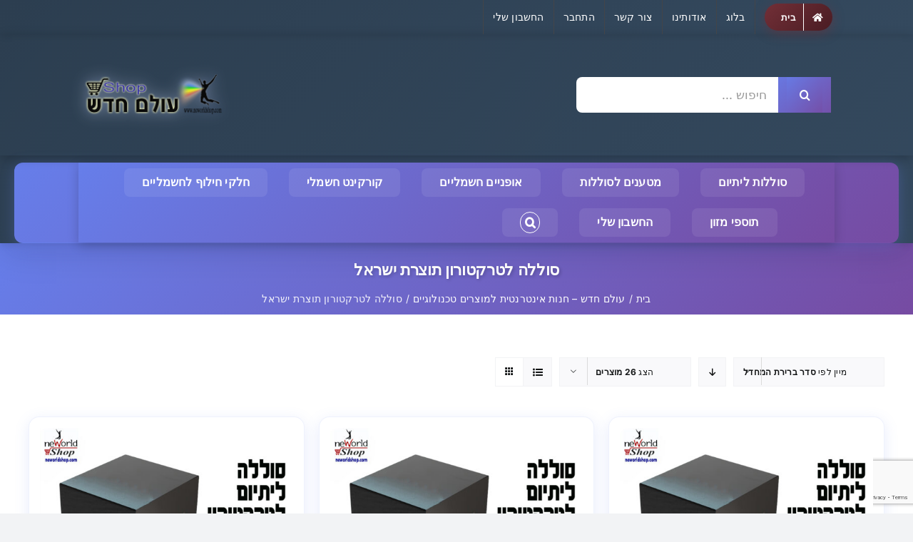

--- FILE ---
content_type: text/html; charset=utf-8
request_url: https://www.google.com/recaptcha/api2/anchor?ar=1&k=6LcCYgcaAAAAAI-Co0pPE_SzJdPIf00KxUitRMZL&co=aHR0cHM6Ly9uZXdvcmxkc2hvcC5jb206NDQz&hl=en&v=PoyoqOPhxBO7pBk68S4YbpHZ&size=invisible&anchor-ms=20000&execute-ms=30000&cb=9t4hgwiqtt7w
body_size: 48533
content:
<!DOCTYPE HTML><html dir="ltr" lang="en"><head><meta http-equiv="Content-Type" content="text/html; charset=UTF-8">
<meta http-equiv="X-UA-Compatible" content="IE=edge">
<title>reCAPTCHA</title>
<style type="text/css">
/* cyrillic-ext */
@font-face {
  font-family: 'Roboto';
  font-style: normal;
  font-weight: 400;
  font-stretch: 100%;
  src: url(//fonts.gstatic.com/s/roboto/v48/KFO7CnqEu92Fr1ME7kSn66aGLdTylUAMa3GUBHMdazTgWw.woff2) format('woff2');
  unicode-range: U+0460-052F, U+1C80-1C8A, U+20B4, U+2DE0-2DFF, U+A640-A69F, U+FE2E-FE2F;
}
/* cyrillic */
@font-face {
  font-family: 'Roboto';
  font-style: normal;
  font-weight: 400;
  font-stretch: 100%;
  src: url(//fonts.gstatic.com/s/roboto/v48/KFO7CnqEu92Fr1ME7kSn66aGLdTylUAMa3iUBHMdazTgWw.woff2) format('woff2');
  unicode-range: U+0301, U+0400-045F, U+0490-0491, U+04B0-04B1, U+2116;
}
/* greek-ext */
@font-face {
  font-family: 'Roboto';
  font-style: normal;
  font-weight: 400;
  font-stretch: 100%;
  src: url(//fonts.gstatic.com/s/roboto/v48/KFO7CnqEu92Fr1ME7kSn66aGLdTylUAMa3CUBHMdazTgWw.woff2) format('woff2');
  unicode-range: U+1F00-1FFF;
}
/* greek */
@font-face {
  font-family: 'Roboto';
  font-style: normal;
  font-weight: 400;
  font-stretch: 100%;
  src: url(//fonts.gstatic.com/s/roboto/v48/KFO7CnqEu92Fr1ME7kSn66aGLdTylUAMa3-UBHMdazTgWw.woff2) format('woff2');
  unicode-range: U+0370-0377, U+037A-037F, U+0384-038A, U+038C, U+038E-03A1, U+03A3-03FF;
}
/* math */
@font-face {
  font-family: 'Roboto';
  font-style: normal;
  font-weight: 400;
  font-stretch: 100%;
  src: url(//fonts.gstatic.com/s/roboto/v48/KFO7CnqEu92Fr1ME7kSn66aGLdTylUAMawCUBHMdazTgWw.woff2) format('woff2');
  unicode-range: U+0302-0303, U+0305, U+0307-0308, U+0310, U+0312, U+0315, U+031A, U+0326-0327, U+032C, U+032F-0330, U+0332-0333, U+0338, U+033A, U+0346, U+034D, U+0391-03A1, U+03A3-03A9, U+03B1-03C9, U+03D1, U+03D5-03D6, U+03F0-03F1, U+03F4-03F5, U+2016-2017, U+2034-2038, U+203C, U+2040, U+2043, U+2047, U+2050, U+2057, U+205F, U+2070-2071, U+2074-208E, U+2090-209C, U+20D0-20DC, U+20E1, U+20E5-20EF, U+2100-2112, U+2114-2115, U+2117-2121, U+2123-214F, U+2190, U+2192, U+2194-21AE, U+21B0-21E5, U+21F1-21F2, U+21F4-2211, U+2213-2214, U+2216-22FF, U+2308-230B, U+2310, U+2319, U+231C-2321, U+2336-237A, U+237C, U+2395, U+239B-23B7, U+23D0, U+23DC-23E1, U+2474-2475, U+25AF, U+25B3, U+25B7, U+25BD, U+25C1, U+25CA, U+25CC, U+25FB, U+266D-266F, U+27C0-27FF, U+2900-2AFF, U+2B0E-2B11, U+2B30-2B4C, U+2BFE, U+3030, U+FF5B, U+FF5D, U+1D400-1D7FF, U+1EE00-1EEFF;
}
/* symbols */
@font-face {
  font-family: 'Roboto';
  font-style: normal;
  font-weight: 400;
  font-stretch: 100%;
  src: url(//fonts.gstatic.com/s/roboto/v48/KFO7CnqEu92Fr1ME7kSn66aGLdTylUAMaxKUBHMdazTgWw.woff2) format('woff2');
  unicode-range: U+0001-000C, U+000E-001F, U+007F-009F, U+20DD-20E0, U+20E2-20E4, U+2150-218F, U+2190, U+2192, U+2194-2199, U+21AF, U+21E6-21F0, U+21F3, U+2218-2219, U+2299, U+22C4-22C6, U+2300-243F, U+2440-244A, U+2460-24FF, U+25A0-27BF, U+2800-28FF, U+2921-2922, U+2981, U+29BF, U+29EB, U+2B00-2BFF, U+4DC0-4DFF, U+FFF9-FFFB, U+10140-1018E, U+10190-1019C, U+101A0, U+101D0-101FD, U+102E0-102FB, U+10E60-10E7E, U+1D2C0-1D2D3, U+1D2E0-1D37F, U+1F000-1F0FF, U+1F100-1F1AD, U+1F1E6-1F1FF, U+1F30D-1F30F, U+1F315, U+1F31C, U+1F31E, U+1F320-1F32C, U+1F336, U+1F378, U+1F37D, U+1F382, U+1F393-1F39F, U+1F3A7-1F3A8, U+1F3AC-1F3AF, U+1F3C2, U+1F3C4-1F3C6, U+1F3CA-1F3CE, U+1F3D4-1F3E0, U+1F3ED, U+1F3F1-1F3F3, U+1F3F5-1F3F7, U+1F408, U+1F415, U+1F41F, U+1F426, U+1F43F, U+1F441-1F442, U+1F444, U+1F446-1F449, U+1F44C-1F44E, U+1F453, U+1F46A, U+1F47D, U+1F4A3, U+1F4B0, U+1F4B3, U+1F4B9, U+1F4BB, U+1F4BF, U+1F4C8-1F4CB, U+1F4D6, U+1F4DA, U+1F4DF, U+1F4E3-1F4E6, U+1F4EA-1F4ED, U+1F4F7, U+1F4F9-1F4FB, U+1F4FD-1F4FE, U+1F503, U+1F507-1F50B, U+1F50D, U+1F512-1F513, U+1F53E-1F54A, U+1F54F-1F5FA, U+1F610, U+1F650-1F67F, U+1F687, U+1F68D, U+1F691, U+1F694, U+1F698, U+1F6AD, U+1F6B2, U+1F6B9-1F6BA, U+1F6BC, U+1F6C6-1F6CF, U+1F6D3-1F6D7, U+1F6E0-1F6EA, U+1F6F0-1F6F3, U+1F6F7-1F6FC, U+1F700-1F7FF, U+1F800-1F80B, U+1F810-1F847, U+1F850-1F859, U+1F860-1F887, U+1F890-1F8AD, U+1F8B0-1F8BB, U+1F8C0-1F8C1, U+1F900-1F90B, U+1F93B, U+1F946, U+1F984, U+1F996, U+1F9E9, U+1FA00-1FA6F, U+1FA70-1FA7C, U+1FA80-1FA89, U+1FA8F-1FAC6, U+1FACE-1FADC, U+1FADF-1FAE9, U+1FAF0-1FAF8, U+1FB00-1FBFF;
}
/* vietnamese */
@font-face {
  font-family: 'Roboto';
  font-style: normal;
  font-weight: 400;
  font-stretch: 100%;
  src: url(//fonts.gstatic.com/s/roboto/v48/KFO7CnqEu92Fr1ME7kSn66aGLdTylUAMa3OUBHMdazTgWw.woff2) format('woff2');
  unicode-range: U+0102-0103, U+0110-0111, U+0128-0129, U+0168-0169, U+01A0-01A1, U+01AF-01B0, U+0300-0301, U+0303-0304, U+0308-0309, U+0323, U+0329, U+1EA0-1EF9, U+20AB;
}
/* latin-ext */
@font-face {
  font-family: 'Roboto';
  font-style: normal;
  font-weight: 400;
  font-stretch: 100%;
  src: url(//fonts.gstatic.com/s/roboto/v48/KFO7CnqEu92Fr1ME7kSn66aGLdTylUAMa3KUBHMdazTgWw.woff2) format('woff2');
  unicode-range: U+0100-02BA, U+02BD-02C5, U+02C7-02CC, U+02CE-02D7, U+02DD-02FF, U+0304, U+0308, U+0329, U+1D00-1DBF, U+1E00-1E9F, U+1EF2-1EFF, U+2020, U+20A0-20AB, U+20AD-20C0, U+2113, U+2C60-2C7F, U+A720-A7FF;
}
/* latin */
@font-face {
  font-family: 'Roboto';
  font-style: normal;
  font-weight: 400;
  font-stretch: 100%;
  src: url(//fonts.gstatic.com/s/roboto/v48/KFO7CnqEu92Fr1ME7kSn66aGLdTylUAMa3yUBHMdazQ.woff2) format('woff2');
  unicode-range: U+0000-00FF, U+0131, U+0152-0153, U+02BB-02BC, U+02C6, U+02DA, U+02DC, U+0304, U+0308, U+0329, U+2000-206F, U+20AC, U+2122, U+2191, U+2193, U+2212, U+2215, U+FEFF, U+FFFD;
}
/* cyrillic-ext */
@font-face {
  font-family: 'Roboto';
  font-style: normal;
  font-weight: 500;
  font-stretch: 100%;
  src: url(//fonts.gstatic.com/s/roboto/v48/KFO7CnqEu92Fr1ME7kSn66aGLdTylUAMa3GUBHMdazTgWw.woff2) format('woff2');
  unicode-range: U+0460-052F, U+1C80-1C8A, U+20B4, U+2DE0-2DFF, U+A640-A69F, U+FE2E-FE2F;
}
/* cyrillic */
@font-face {
  font-family: 'Roboto';
  font-style: normal;
  font-weight: 500;
  font-stretch: 100%;
  src: url(//fonts.gstatic.com/s/roboto/v48/KFO7CnqEu92Fr1ME7kSn66aGLdTylUAMa3iUBHMdazTgWw.woff2) format('woff2');
  unicode-range: U+0301, U+0400-045F, U+0490-0491, U+04B0-04B1, U+2116;
}
/* greek-ext */
@font-face {
  font-family: 'Roboto';
  font-style: normal;
  font-weight: 500;
  font-stretch: 100%;
  src: url(//fonts.gstatic.com/s/roboto/v48/KFO7CnqEu92Fr1ME7kSn66aGLdTylUAMa3CUBHMdazTgWw.woff2) format('woff2');
  unicode-range: U+1F00-1FFF;
}
/* greek */
@font-face {
  font-family: 'Roboto';
  font-style: normal;
  font-weight: 500;
  font-stretch: 100%;
  src: url(//fonts.gstatic.com/s/roboto/v48/KFO7CnqEu92Fr1ME7kSn66aGLdTylUAMa3-UBHMdazTgWw.woff2) format('woff2');
  unicode-range: U+0370-0377, U+037A-037F, U+0384-038A, U+038C, U+038E-03A1, U+03A3-03FF;
}
/* math */
@font-face {
  font-family: 'Roboto';
  font-style: normal;
  font-weight: 500;
  font-stretch: 100%;
  src: url(//fonts.gstatic.com/s/roboto/v48/KFO7CnqEu92Fr1ME7kSn66aGLdTylUAMawCUBHMdazTgWw.woff2) format('woff2');
  unicode-range: U+0302-0303, U+0305, U+0307-0308, U+0310, U+0312, U+0315, U+031A, U+0326-0327, U+032C, U+032F-0330, U+0332-0333, U+0338, U+033A, U+0346, U+034D, U+0391-03A1, U+03A3-03A9, U+03B1-03C9, U+03D1, U+03D5-03D6, U+03F0-03F1, U+03F4-03F5, U+2016-2017, U+2034-2038, U+203C, U+2040, U+2043, U+2047, U+2050, U+2057, U+205F, U+2070-2071, U+2074-208E, U+2090-209C, U+20D0-20DC, U+20E1, U+20E5-20EF, U+2100-2112, U+2114-2115, U+2117-2121, U+2123-214F, U+2190, U+2192, U+2194-21AE, U+21B0-21E5, U+21F1-21F2, U+21F4-2211, U+2213-2214, U+2216-22FF, U+2308-230B, U+2310, U+2319, U+231C-2321, U+2336-237A, U+237C, U+2395, U+239B-23B7, U+23D0, U+23DC-23E1, U+2474-2475, U+25AF, U+25B3, U+25B7, U+25BD, U+25C1, U+25CA, U+25CC, U+25FB, U+266D-266F, U+27C0-27FF, U+2900-2AFF, U+2B0E-2B11, U+2B30-2B4C, U+2BFE, U+3030, U+FF5B, U+FF5D, U+1D400-1D7FF, U+1EE00-1EEFF;
}
/* symbols */
@font-face {
  font-family: 'Roboto';
  font-style: normal;
  font-weight: 500;
  font-stretch: 100%;
  src: url(//fonts.gstatic.com/s/roboto/v48/KFO7CnqEu92Fr1ME7kSn66aGLdTylUAMaxKUBHMdazTgWw.woff2) format('woff2');
  unicode-range: U+0001-000C, U+000E-001F, U+007F-009F, U+20DD-20E0, U+20E2-20E4, U+2150-218F, U+2190, U+2192, U+2194-2199, U+21AF, U+21E6-21F0, U+21F3, U+2218-2219, U+2299, U+22C4-22C6, U+2300-243F, U+2440-244A, U+2460-24FF, U+25A0-27BF, U+2800-28FF, U+2921-2922, U+2981, U+29BF, U+29EB, U+2B00-2BFF, U+4DC0-4DFF, U+FFF9-FFFB, U+10140-1018E, U+10190-1019C, U+101A0, U+101D0-101FD, U+102E0-102FB, U+10E60-10E7E, U+1D2C0-1D2D3, U+1D2E0-1D37F, U+1F000-1F0FF, U+1F100-1F1AD, U+1F1E6-1F1FF, U+1F30D-1F30F, U+1F315, U+1F31C, U+1F31E, U+1F320-1F32C, U+1F336, U+1F378, U+1F37D, U+1F382, U+1F393-1F39F, U+1F3A7-1F3A8, U+1F3AC-1F3AF, U+1F3C2, U+1F3C4-1F3C6, U+1F3CA-1F3CE, U+1F3D4-1F3E0, U+1F3ED, U+1F3F1-1F3F3, U+1F3F5-1F3F7, U+1F408, U+1F415, U+1F41F, U+1F426, U+1F43F, U+1F441-1F442, U+1F444, U+1F446-1F449, U+1F44C-1F44E, U+1F453, U+1F46A, U+1F47D, U+1F4A3, U+1F4B0, U+1F4B3, U+1F4B9, U+1F4BB, U+1F4BF, U+1F4C8-1F4CB, U+1F4D6, U+1F4DA, U+1F4DF, U+1F4E3-1F4E6, U+1F4EA-1F4ED, U+1F4F7, U+1F4F9-1F4FB, U+1F4FD-1F4FE, U+1F503, U+1F507-1F50B, U+1F50D, U+1F512-1F513, U+1F53E-1F54A, U+1F54F-1F5FA, U+1F610, U+1F650-1F67F, U+1F687, U+1F68D, U+1F691, U+1F694, U+1F698, U+1F6AD, U+1F6B2, U+1F6B9-1F6BA, U+1F6BC, U+1F6C6-1F6CF, U+1F6D3-1F6D7, U+1F6E0-1F6EA, U+1F6F0-1F6F3, U+1F6F7-1F6FC, U+1F700-1F7FF, U+1F800-1F80B, U+1F810-1F847, U+1F850-1F859, U+1F860-1F887, U+1F890-1F8AD, U+1F8B0-1F8BB, U+1F8C0-1F8C1, U+1F900-1F90B, U+1F93B, U+1F946, U+1F984, U+1F996, U+1F9E9, U+1FA00-1FA6F, U+1FA70-1FA7C, U+1FA80-1FA89, U+1FA8F-1FAC6, U+1FACE-1FADC, U+1FADF-1FAE9, U+1FAF0-1FAF8, U+1FB00-1FBFF;
}
/* vietnamese */
@font-face {
  font-family: 'Roboto';
  font-style: normal;
  font-weight: 500;
  font-stretch: 100%;
  src: url(//fonts.gstatic.com/s/roboto/v48/KFO7CnqEu92Fr1ME7kSn66aGLdTylUAMa3OUBHMdazTgWw.woff2) format('woff2');
  unicode-range: U+0102-0103, U+0110-0111, U+0128-0129, U+0168-0169, U+01A0-01A1, U+01AF-01B0, U+0300-0301, U+0303-0304, U+0308-0309, U+0323, U+0329, U+1EA0-1EF9, U+20AB;
}
/* latin-ext */
@font-face {
  font-family: 'Roboto';
  font-style: normal;
  font-weight: 500;
  font-stretch: 100%;
  src: url(//fonts.gstatic.com/s/roboto/v48/KFO7CnqEu92Fr1ME7kSn66aGLdTylUAMa3KUBHMdazTgWw.woff2) format('woff2');
  unicode-range: U+0100-02BA, U+02BD-02C5, U+02C7-02CC, U+02CE-02D7, U+02DD-02FF, U+0304, U+0308, U+0329, U+1D00-1DBF, U+1E00-1E9F, U+1EF2-1EFF, U+2020, U+20A0-20AB, U+20AD-20C0, U+2113, U+2C60-2C7F, U+A720-A7FF;
}
/* latin */
@font-face {
  font-family: 'Roboto';
  font-style: normal;
  font-weight: 500;
  font-stretch: 100%;
  src: url(//fonts.gstatic.com/s/roboto/v48/KFO7CnqEu92Fr1ME7kSn66aGLdTylUAMa3yUBHMdazQ.woff2) format('woff2');
  unicode-range: U+0000-00FF, U+0131, U+0152-0153, U+02BB-02BC, U+02C6, U+02DA, U+02DC, U+0304, U+0308, U+0329, U+2000-206F, U+20AC, U+2122, U+2191, U+2193, U+2212, U+2215, U+FEFF, U+FFFD;
}
/* cyrillic-ext */
@font-face {
  font-family: 'Roboto';
  font-style: normal;
  font-weight: 900;
  font-stretch: 100%;
  src: url(//fonts.gstatic.com/s/roboto/v48/KFO7CnqEu92Fr1ME7kSn66aGLdTylUAMa3GUBHMdazTgWw.woff2) format('woff2');
  unicode-range: U+0460-052F, U+1C80-1C8A, U+20B4, U+2DE0-2DFF, U+A640-A69F, U+FE2E-FE2F;
}
/* cyrillic */
@font-face {
  font-family: 'Roboto';
  font-style: normal;
  font-weight: 900;
  font-stretch: 100%;
  src: url(//fonts.gstatic.com/s/roboto/v48/KFO7CnqEu92Fr1ME7kSn66aGLdTylUAMa3iUBHMdazTgWw.woff2) format('woff2');
  unicode-range: U+0301, U+0400-045F, U+0490-0491, U+04B0-04B1, U+2116;
}
/* greek-ext */
@font-face {
  font-family: 'Roboto';
  font-style: normal;
  font-weight: 900;
  font-stretch: 100%;
  src: url(//fonts.gstatic.com/s/roboto/v48/KFO7CnqEu92Fr1ME7kSn66aGLdTylUAMa3CUBHMdazTgWw.woff2) format('woff2');
  unicode-range: U+1F00-1FFF;
}
/* greek */
@font-face {
  font-family: 'Roboto';
  font-style: normal;
  font-weight: 900;
  font-stretch: 100%;
  src: url(//fonts.gstatic.com/s/roboto/v48/KFO7CnqEu92Fr1ME7kSn66aGLdTylUAMa3-UBHMdazTgWw.woff2) format('woff2');
  unicode-range: U+0370-0377, U+037A-037F, U+0384-038A, U+038C, U+038E-03A1, U+03A3-03FF;
}
/* math */
@font-face {
  font-family: 'Roboto';
  font-style: normal;
  font-weight: 900;
  font-stretch: 100%;
  src: url(//fonts.gstatic.com/s/roboto/v48/KFO7CnqEu92Fr1ME7kSn66aGLdTylUAMawCUBHMdazTgWw.woff2) format('woff2');
  unicode-range: U+0302-0303, U+0305, U+0307-0308, U+0310, U+0312, U+0315, U+031A, U+0326-0327, U+032C, U+032F-0330, U+0332-0333, U+0338, U+033A, U+0346, U+034D, U+0391-03A1, U+03A3-03A9, U+03B1-03C9, U+03D1, U+03D5-03D6, U+03F0-03F1, U+03F4-03F5, U+2016-2017, U+2034-2038, U+203C, U+2040, U+2043, U+2047, U+2050, U+2057, U+205F, U+2070-2071, U+2074-208E, U+2090-209C, U+20D0-20DC, U+20E1, U+20E5-20EF, U+2100-2112, U+2114-2115, U+2117-2121, U+2123-214F, U+2190, U+2192, U+2194-21AE, U+21B0-21E5, U+21F1-21F2, U+21F4-2211, U+2213-2214, U+2216-22FF, U+2308-230B, U+2310, U+2319, U+231C-2321, U+2336-237A, U+237C, U+2395, U+239B-23B7, U+23D0, U+23DC-23E1, U+2474-2475, U+25AF, U+25B3, U+25B7, U+25BD, U+25C1, U+25CA, U+25CC, U+25FB, U+266D-266F, U+27C0-27FF, U+2900-2AFF, U+2B0E-2B11, U+2B30-2B4C, U+2BFE, U+3030, U+FF5B, U+FF5D, U+1D400-1D7FF, U+1EE00-1EEFF;
}
/* symbols */
@font-face {
  font-family: 'Roboto';
  font-style: normal;
  font-weight: 900;
  font-stretch: 100%;
  src: url(//fonts.gstatic.com/s/roboto/v48/KFO7CnqEu92Fr1ME7kSn66aGLdTylUAMaxKUBHMdazTgWw.woff2) format('woff2');
  unicode-range: U+0001-000C, U+000E-001F, U+007F-009F, U+20DD-20E0, U+20E2-20E4, U+2150-218F, U+2190, U+2192, U+2194-2199, U+21AF, U+21E6-21F0, U+21F3, U+2218-2219, U+2299, U+22C4-22C6, U+2300-243F, U+2440-244A, U+2460-24FF, U+25A0-27BF, U+2800-28FF, U+2921-2922, U+2981, U+29BF, U+29EB, U+2B00-2BFF, U+4DC0-4DFF, U+FFF9-FFFB, U+10140-1018E, U+10190-1019C, U+101A0, U+101D0-101FD, U+102E0-102FB, U+10E60-10E7E, U+1D2C0-1D2D3, U+1D2E0-1D37F, U+1F000-1F0FF, U+1F100-1F1AD, U+1F1E6-1F1FF, U+1F30D-1F30F, U+1F315, U+1F31C, U+1F31E, U+1F320-1F32C, U+1F336, U+1F378, U+1F37D, U+1F382, U+1F393-1F39F, U+1F3A7-1F3A8, U+1F3AC-1F3AF, U+1F3C2, U+1F3C4-1F3C6, U+1F3CA-1F3CE, U+1F3D4-1F3E0, U+1F3ED, U+1F3F1-1F3F3, U+1F3F5-1F3F7, U+1F408, U+1F415, U+1F41F, U+1F426, U+1F43F, U+1F441-1F442, U+1F444, U+1F446-1F449, U+1F44C-1F44E, U+1F453, U+1F46A, U+1F47D, U+1F4A3, U+1F4B0, U+1F4B3, U+1F4B9, U+1F4BB, U+1F4BF, U+1F4C8-1F4CB, U+1F4D6, U+1F4DA, U+1F4DF, U+1F4E3-1F4E6, U+1F4EA-1F4ED, U+1F4F7, U+1F4F9-1F4FB, U+1F4FD-1F4FE, U+1F503, U+1F507-1F50B, U+1F50D, U+1F512-1F513, U+1F53E-1F54A, U+1F54F-1F5FA, U+1F610, U+1F650-1F67F, U+1F687, U+1F68D, U+1F691, U+1F694, U+1F698, U+1F6AD, U+1F6B2, U+1F6B9-1F6BA, U+1F6BC, U+1F6C6-1F6CF, U+1F6D3-1F6D7, U+1F6E0-1F6EA, U+1F6F0-1F6F3, U+1F6F7-1F6FC, U+1F700-1F7FF, U+1F800-1F80B, U+1F810-1F847, U+1F850-1F859, U+1F860-1F887, U+1F890-1F8AD, U+1F8B0-1F8BB, U+1F8C0-1F8C1, U+1F900-1F90B, U+1F93B, U+1F946, U+1F984, U+1F996, U+1F9E9, U+1FA00-1FA6F, U+1FA70-1FA7C, U+1FA80-1FA89, U+1FA8F-1FAC6, U+1FACE-1FADC, U+1FADF-1FAE9, U+1FAF0-1FAF8, U+1FB00-1FBFF;
}
/* vietnamese */
@font-face {
  font-family: 'Roboto';
  font-style: normal;
  font-weight: 900;
  font-stretch: 100%;
  src: url(//fonts.gstatic.com/s/roboto/v48/KFO7CnqEu92Fr1ME7kSn66aGLdTylUAMa3OUBHMdazTgWw.woff2) format('woff2');
  unicode-range: U+0102-0103, U+0110-0111, U+0128-0129, U+0168-0169, U+01A0-01A1, U+01AF-01B0, U+0300-0301, U+0303-0304, U+0308-0309, U+0323, U+0329, U+1EA0-1EF9, U+20AB;
}
/* latin-ext */
@font-face {
  font-family: 'Roboto';
  font-style: normal;
  font-weight: 900;
  font-stretch: 100%;
  src: url(//fonts.gstatic.com/s/roboto/v48/KFO7CnqEu92Fr1ME7kSn66aGLdTylUAMa3KUBHMdazTgWw.woff2) format('woff2');
  unicode-range: U+0100-02BA, U+02BD-02C5, U+02C7-02CC, U+02CE-02D7, U+02DD-02FF, U+0304, U+0308, U+0329, U+1D00-1DBF, U+1E00-1E9F, U+1EF2-1EFF, U+2020, U+20A0-20AB, U+20AD-20C0, U+2113, U+2C60-2C7F, U+A720-A7FF;
}
/* latin */
@font-face {
  font-family: 'Roboto';
  font-style: normal;
  font-weight: 900;
  font-stretch: 100%;
  src: url(//fonts.gstatic.com/s/roboto/v48/KFO7CnqEu92Fr1ME7kSn66aGLdTylUAMa3yUBHMdazQ.woff2) format('woff2');
  unicode-range: U+0000-00FF, U+0131, U+0152-0153, U+02BB-02BC, U+02C6, U+02DA, U+02DC, U+0304, U+0308, U+0329, U+2000-206F, U+20AC, U+2122, U+2191, U+2193, U+2212, U+2215, U+FEFF, U+FFFD;
}

</style>
<link rel="stylesheet" type="text/css" href="https://www.gstatic.com/recaptcha/releases/PoyoqOPhxBO7pBk68S4YbpHZ/styles__ltr.css">
<script nonce="8IH9JKA_N4vhes0c_lqa5Q" type="text/javascript">window['__recaptcha_api'] = 'https://www.google.com/recaptcha/api2/';</script>
<script type="text/javascript" src="https://www.gstatic.com/recaptcha/releases/PoyoqOPhxBO7pBk68S4YbpHZ/recaptcha__en.js" nonce="8IH9JKA_N4vhes0c_lqa5Q">
      
    </script></head>
<body><div id="rc-anchor-alert" class="rc-anchor-alert"></div>
<input type="hidden" id="recaptcha-token" value="[base64]">
<script type="text/javascript" nonce="8IH9JKA_N4vhes0c_lqa5Q">
      recaptcha.anchor.Main.init("[\x22ainput\x22,[\x22bgdata\x22,\x22\x22,\[base64]/[base64]/[base64]/[base64]/[base64]/[base64]/[base64]/[base64]/[base64]/[base64]\\u003d\x22,\[base64]\\u003d\x22,\x22wrHDmUQ0w48UBMK5SmgKH8OSw4Q0wrlZRA9AIMObw487ZsKZYsKBXcO2eC3CmMOJw7F0w5bDusOBw6HDmsOeVC7Dp8KdNsOwEcKBHXPDoQnDrMOsw6bCs8Orw4ttwprDpMOTw4fChsO/UnRCCcK7wrtaw5XCj19AZmnDl10XRMOCw7zDqMOWw6I3RMKQNMOMcMKWw4DCsBhAIMOmw5XDvGrDp8OTTi4uwr3DoTE/A8OiTXrCr8Kzw7oRwpJFwqjDvAFDw6bDr8O3w7TDj3hywp/DtMO1GGhOwq3CoMKaXcKgwpBZQE5nw5EXwoTDi3snwpnCmiNjUCLDuxXCrTvDj8KvBsOswpcIXTjChRDDmB/CiCLDnUU2wpBbwr5Fw7vCnj7DmgDCncOkb1PCnGvDucKUIcKcNiduC27DtU0uwoXCj8K6w7rCnsOdwqrDtTfCiFbDkn7DtznDksKAZsK2woomwo9daW95wpTClm9Kw6YyClRyw5JhPcKxDATCgUBQwq0XXsKhJ8KLwoABw6/[base64]/w57Diyl0eMOXw4XDs8OIw5PDosOeT8O8wo/Dj8O8w4DDvQBKacO3SyzDlcOfw6ckw7zDtMOIPsKYaRPDtxHClklXw73Ch8K5w5RVO140IsONFmjCqcOywpjDqGRnQMOyUCzDp0lbw6/CocKwcRDDnUpFw4LCsC/ChCRYCVHChh4tBw81GcKUw6XDuDfDi8KeZmQYwqpsworCp0UnJMKdNjjDgDUVw5TCsEkUZsOiw4HCkRlnbjvCjcKMSDkwfBnCsEZ6wrlbw7UOYlVhw4o5LMOgY8K/NxIcEFVfw5zDosKlc1LDuCg+STTCrXNyX8KsBsKZw5BkZ1p2w4AMw4HCnTLCpcK5wrB0V3fDnMKMXnDCnQ0cw7FoHABCFipiwoTDm8OVw5rChMKKw6rDgUvChFJ7IcOkwpNRccKPPmXClXt9wrLCnMKPwovDlsOkw6zDgBLChR/DucO2wqE3wqzCvcOPTGp1RMKew47DrmLDiTbCqA7Cr8K4NRcZMWs7b3Jsw70Jw6x7wojDlMKawqFSw7bCjWrCmn/DnhgUWMKYOiRfPcKeHMKLwoXDksKJc1VMw6DDncKxwqRaw5/DncKSeTfDlcKtVivDunwxwr0Db8KWeAxRw6AIwooswojDnwnCmAUtw6rDisKJw5B1RsOdwonDtsKwwoDDlWHCsh9VWz3CtMOlezQOwpdwwr1/w4vDgCdTIsKnUXAxPE3Cn8KQwobDhF14wqcEFWoJLB9Jw7p8BigIwqhKw4AieyobwoPDqsKUw4LCsMKxwrNHPcOCwoPCvsK9HhPDrmnChsO5RMOIZMO9w57DvcKQbjdrRGnCuX8MK8OEVsKyZ3oXCE0cwpNuwpPCksKKVQ4HJ8KzwpLDqsOvBMOfwp/DpMKjFHTDuENhw5MIGE5Qw61Yw4fDisK+IcK2YhdxNsODwogEXX18c1nDosOrw6Urw4jDoCjDohAaLmRkwq1uwpbDgMOGwp89wqfCuT7Cv8O6BsO6w7vCicOWGhrDjy3DlMOcw6MARDU1w7p7wph/[base64]/CgMO1w5vDvsKVw6knwqh9OsKCaMOzw7bDtsKbw4DDl8OOwqcWw7/DpQtRf2MFQ8O3w7Udwp/Csm/CoznCuMKAwr7Dp0nCvMOpwoJGwpvDmW/[base64]/CoUrDmcKLOHtJw6PDikdWwpdOAwDDkQhBwpHDjiDCv3ovTHhgw4rCoHlCSMOcwqwqwr/Dgxspw4jCqShARsOjU8K1GcOYN8OxQmjDlwdYw7nClx7DggNWacK6w70ywr/DgcO8SMOUKFzDv8OGf8OWaMKIw4PDqMKxBBhVY8OXw6bCmUbCuVcgwrYrQsKUwpPCisOFOTQsXMO3w5/DnEo8UsKLw6TCj2DDmsOPw7hEUEZuwobDlVzCksODw5Y3wqLDg8KQwq/Cllhgd0DCjMKxA8KgwqDCgMKKwokPw4rCisKeP1DDnsKFRTLCssK7TwXCoynCgsOeUhbCvxXDksKmw7tXB8O2XsKJJ8KAEzrDl8OwccOMMcOHfsOowp3DpcKtfBVZw7jCvcOvIXPCgsOtMMKPJcO/wpZlwp5icsKVw5LDq8OsU8OQOSzCuGnClMO2wqkqwo9Zw7FXwpvCt1LDn3jCnn3CgmHDgsOPf8OTwqTCgsOEwojDtsO/w4zDv2IkF8OmWTXDmhovw7zCjHwKw6N+EgvCsRXDhSnCv8OffMKfDcO6VcKnTjR5XWoXwrQgI8K7w6rDuXRqw65fw6nDisKYOcKow5hPw5nDpT/CoD8lMQjDpHHCix5iw64gw4d+cknCuMO/w5jCkMKcw6klw5bDt8KNw69WwqRfVsOuKcKhHMO8QcKtw5DCpsOQwojDucK5CB0NcTQjwqTDhsK3UQjClkI4AsOAZMKkw4/CrcKWNMOtdsKPwqTDrsOawo/DscOKeypXw791wrYBFsOVBcOmasOpw4hdLMOpAVPCgQ3DnsKlw6wVU0TClCHDqsKCQMOHVcO5FsOXw6VeCMO0RBgBbxXDgE/DmsKlw4lwA1jDgQhiVyZHXRVGZcOBwqrCt8KoUsOCY3EZLWrCgMOrMMORAcK/wroEB8O5wqh6O8O+wr4qdyMlLHomcnsnSMO7aU7Ch0DCsxITw6JbwpTCs8OwFUcww5tAR8KqwqTClcOFw4TCqcOdw5HDvcKvAsK3woEZwoLCtGTCmsKFSsKNRcK4YCrDhBZWw7cJXMO6woPDnmRcwqMWYsK/URjDpcObw6FDwrTCimEEw77DpU5/[base64]/DusKew5REwqjDqUx/IAFew6/Dm0PCjxBLNHAHAMOifMK1c1bDqcOZIVcdIGPDtGXCi8OWw5oMwrjDq8KXwo0kw4Axw6TCsQLDncKDTn/CuV/Crkk9w4vDj8K7w6ZtXcO/[base64]/CvMKBcsKTw6QTw5MNZcOtYxzCrcK4HMO6Xh3ConUTXzFHMl3ChUBkQ17DlsOvNXEEw55fwpkLX18pFMOKwrXCon7CssO/eQXCssKpLlBIwqpMwqR2DcOrdMORwpRCwo7CjcKzwoUJwohKw6wzMXLCsGnCgsKTeUdvw4XDsyvDmcKBw48ZNsO0wpfCvyQSJ8KcekrCgMOnf8Oow5gPw79Pw6F8wp0FP8KAYCAQwrJhw43Cq8OhQX8ww5/CnDgYHMKTw7DCpMO/w7YyYWPDlcKqfMOABjPDjjLDqEfCrcKUMjXDmSXCq07DtMKGwq7CumsuJm8VWDUdWsK9ZcK+w4DCnTvDmU8pw7/CmXhmH1jDhVrDpMOewqzCuk0ffcO4wr8Pw592wo/[base64]/CmhrCmsOCw5HDncKxFsOfwo96cmBbTTLDlXTCiUBlw6HDnMOWYxwwP8OYwqvCnB7CugxWw6/DlVckLcKEXHPDniXCjMKhB8OgCQ/Dp8OwccKeH8Knw7/DqyVoOgzDq2gowqFiwqXCs8KLR8OhBMKTLcOIw7XDl8OCwqd7w4kMw5fDilPClxItQxA4w6kRw5jCjDZ5S2QIfQlfwoNvWXtNDMO3wpHCqX/Ciw5QLsK/w4xAw79XwoLDisOGw4xPcWPCt8K9EUjDjkoBwoUNwovChcO9IMK3w5Z8wozCl2h1HMOjw77Drk7DtTrDncOBw7dnw602CVJMwrvDjMKXw7PCtz9Cw5bDp8KNwrJKQRpawpDDuhXCkghFw4jDlgrDozR/w7LCnhvCgXETwpvCqhTDgcOWEMOqBcKIwo/DgQnDpsOnCMOIfFxkwpjDnD/Ci8KNwo7DuMKAPsKRwoPDriZPH8KhwprDssKRXcOEw5rCkMOFGMOTwqh7w7tyazYDfsKPGcKpw4dDwoI6wrw+TmxEIWPDhkHDqMKlwpMCw5UmwqjDnVJ1CV7CjXsPMcOXFkM2f8KoI8KMwpHCucOrw53DuUApcMO/[base64]/[base64]/[base64]/DvMKKwrjDkm7Don0Tw5BAwr/DomjDisK6Jn0JV0oJw4Q2YSpFw51uE8ONNz5lczPDnsKHw6DDp8Otw7lSw5chwpokJh/DqXjCrsOaVCRDw5l2T8OJKcKyw6gDM8KAwqQNwoxkEVpvw6QNw6kQQMO0FzvCvT3ChAlVw4LDqsOCwq3CqMKHwpLDtwfCpDnDgMKPZsK7w73CtMK0RcKgw6LCnyd7wosrbMK/[base64]/BcOPwpDCrEcZw6bCsMKww4Q6LSh3wpTCv8K7egdBWWrDlcOuwoPDjRVmDsKxwrHDr8O1wrfCt8ObDAbDtm7Dv8OkF8K2w4w6bW0OMwHDg2pdwqrDiVZZcsOKwpbCjMKNdX5Fw7EWwqvDgHnDrXkGw4wRRMOcczNdw5DCiXvCjx4ae0PCnhJPWMKsK8OSwo/DmEwKwp50XsO8w5HDjcKkJcKBw77DnsK8w5luw5cYZMKiwozDk8KEJSdmQMO/ccKaLsOzwqdTBXlZwp8dw5Q3LSECKDHDs0t8LMKlQVk8Vk4Pw5FXJcK4w4zCvcOoNz8gw7tSKMKBJcOcw7UFSEPCgkUEfcKTXAnDrMOONMO9wotjCcKBw6/[base64]/SBHCjsOnwqEgQEp/w7wLwoDCjcKNMsKJAxwnfX/Cv8K2S8OgMcOIcHQeNk/DtMKwb8OEw7LDqwLDkVZ0f0/DkDIlYHM7wpHDkyDDriLDrF3CpMOfwpTDicOhPcO+O8OZwpJBaUpre8K2w5zCncK0ZsK5D2h7JsO9w55rw5TDpkZuwoHDmcOuwpdqwptDw4TCvAbDukbDn2zDsMKlV8KqVxZSwq3DvHjDrDsBeGvCgCrCgcOywoDDjsKASkJzw5/DgcKJZBDDiMODw6p9w6lgQ8O4F8OqLcKMwotwX8Knwq52w4/CnxlpM29hNcOYwphMFsOWGDB9EQM9XsK/MsOfw6skwqB6wrcMJMOkJsKdZMOcc2zDuw9tw5Qbw57CosOMFAxFdcO8wqgMBwbDoF7CpHvDlzZRBBbCnh9uS8KyIcKAQ3XCvMOkwpTDh2LCosO1w6pqKS1vw5srw5vCqXVnw5rDtmABVDzDpsKlLSFFw5sHwrYHw43CnSJNwrbDjMKFDxQHNx9bw50owo/DvigdWsOrFgYCw63DucOqRsORNFPCrsO5J8KiwpHDkcOuMGwFJE4Xw5bCpyoTwpbCnMO6wqfCmcO1BiPDj3hDYnMHw6/CjsKybRVQwr/CssKob347SsKUKwhuw6AJwoxnPsOfw4ZDwpbCiz7CuMOAL8KPKnY/I2UGYcO3w5JJSsODwpotwpVvR3QtwrvDjlFbworDhW3DkcK/H8KPwrhDQ8KOQcO6ZsO4w7PDqWZgwonDvcOMw5k2w7zDnMOUw4nCm2/[base64]/ClsOJUcOIJSBAw6/[base64]/[base64]/Yw3DnmbDgkggdQrCt8KfS0hRwqHDvEnCmw7DtlRPw7vDscOBwpfDshlVw4h0ZsOmJ8Onw5/CrcOiQcK2FMO5wqvCtcKXE8OIGcOMPcOAwo3CqcKVw6Mww5DDnCUGwr1owpQnwr8WwpPDvAvCoD3DgsOQwqrDhGAUwo7DkMO+J3cwwqDDkV/[base64]/Ct11iw4RMFMK9wowLCCAoS0ZCO8KfPCZtXsKowrJXVzFnwpxcwqTCusO/dcORw4/DqUbDucK+FcOnwokxbcKBw6Ztwo0TWcKdf8KIX2vCn3TDvkrCi8ORRMOWwrl/JcKrwrRDFsOedMObUz3CicKcID/Ch3PDgsKfW3XCmyxrwo0qwqzCmcOeFSDDvcKOw6dzw77Cg13DoTzCjcKOIgwxdcKEc8K8wo/DrcKKRsKxTSY2LyQVwp/DtWzChMK5wpbCtcOmT8KYCBPCtjR6wr7CnsOSwqrDg8KMIjXChXo9wprDtMOFw6tPIw/[base64]/RcK/GxHCjcOpwqnChXRUwqbDrsOAEsOaEMKGQHsaw7XDmcKnBcKXwrM5w6MXw67DthvCiHAhfnEIVsOCw5E5HcOmw47CocKqw6ckSwNVwpPDvwvCrMK8XkV8NkzCugTDjysPWngsw5DDgm1vXsKNd8K/[base64]/DvcKUw5soOA4xwokvw6NfWyEkZcOxcFbDgj9veMOlwrgJw4ZdwqnCqSbCi8OhJkPCjsOQwrhqw4pyXsOHwqbCsSZ8CsKQwrVkbGDDtSxdw6nDghDDrcKtPMKPLcKkF8Ofw6s/wovCnsOuIMOJwpzCl8OOEFUnwp4Owo/DrMOzb8Otwo5JwpnDkcKOwoAueUDCkcKsW8OhE8K0SGRHw6dXKXJ/wprDg8Kkw6JJWcK8JMO2ccKswqLDl2TCkXhTw6zDrMOuw7fDmT/[base64]/DgjDhXsFacOTCVPCgjw/wpTDk8OeRsKWw7/DrHfClMKtwrF0woBKZ8Krw4rDuMOrw69yw5DDkcK5wonDgRbDvh7ClXPCncK9w5PDjAXCp8OnwpnDtMKuC1U7w4ZTw5Z6QsOvQTfDjcKuWirCtsOnMHbDhD/Cu8KoQsO8O1ENwrDDqV8ew7pdw6I0wpvDq3HDtMK2B8KEw5gSSCUgKsOVXsKoIXXCrCdiw4UhT3NFw4nCscKiQFDCs2jCuMK+PE7DoMOoRRV/BcKHw5bCmhhhw7PDqMK+w63Cu3oQU8OuQRMWfBsiw4UvdAZ4dcKsw51mAXZ8fELDgcKvw5PDm8KnwqFUbQ4swqDCkCHDnDXDq8ObwoYhM8OzOV5Mw4VCHMKjwpksOsOiw5c+wp/DiH7Cu8KFOMOyUsKxHMKpY8KzQ8Ogw7YWIwLCnHzDhVsEw5xmw5E/eHRnIsKFPMKSJMOsZcK/[base64]/aEEEwqlbA21/[base64]/DsBQdPwbCp8KTOlhNJMKUXxZEEEDDsBTCtsOXw4HDr1chNTtqLmDCq8KZSMO/TxwOwrxQB8O8w7FWKsOqR8OvwodnI3VkwprDtMOfQj3DmMK+w4gyw6TCpsKsw5rDkW3DlMOWwrJlHMKyGVzCnsOCw6fCkAZZKMKQw5pfwr/[base64]/w7rCvSgUXkxhTcKechFYwrXCpnbCkBhtaMKsecKjQg3CjFfDu8O7w4rCnsODw6U/BWPClUQkwrw0CyELX8KgXG1WPl3DiztIbW9iE2dzYBU0GyzCqEExVsOww6hIwq7DpMOoHsOywqc/[base64]/CkEHDqELDv8OLAU3Dsg81w4nDgh/CkcO3N1Jtw5fDrcOlw4Mrw4FVBFJfKhp9DMKKw6Fkw40IwqnDjQVMwrMfw5d4w5s2wo3Cm8OiPcKeAi9dXcKrw4VJOMKVw4PDocKuw6NcAsOgw79cLnxoDMK9Yn/DtcK4woRjwodcw5TCs8K0GcOESAbDlMOZwrV6F8O9dCdHOsKgQgcOIGF5WsKhaGrCvhjCqT1VOgPCpWgAw68kwrQlwonClMKnwq/DvMK/QsKrbXTDsV/[base64]/CqlHClsKHw7XCu3rChR4wworDq8KYTcOHw6TCpMKkwqrCogHDtlE2O8OWTjjDkGPDkjIAIcKaahM8w7IOMhFMOcO5wpvCpsKmXcKbw4jDmkYmw7c5wqrCpkrCrsKfwpUxwrnDuRPCkD3DuFxiX8OdIULDjlTDkTbCqsOvw6cqwr3ChMO5Lj/DjGVfwrhsecKAV2rCujRiZ3XDkcKMdwhcwr1sw78gwqELwqQ3HMKkBcKfw7MjwrB5A8KRSsKGwr8Rw5DCpF91wqIOw47Dv8KQwqPCljN9wpPCvsOBJcOBwrjCu8ONwrUjbDZuG8O3fMK8DQlcw5cTJ8OKw7LDlD8QWhvCt8K/[base64]/JMKwAypDBVrDoUVkUBNLNSEIIBnDtC/DlynCsjbDsMKYDBrDhA3DjGhnw6HDjwBIwrsUw4TDjFXDqlB5enfCvyogwpLDh3jDlcOpbXzDhVddwqpSMkfCgsKaw7FMwp/[base64]/CisObwp4SwphRw4/[base64]/Cu8Ksw44qwobDqcOUXcOMK8K9VsKmw4vCl8Ogwr45NDMCd1QWE8Kew6LDoMKuwo3ChcOYw5ZDwrEnHEQ4WTXCvyZ/[base64]/[base64]/Z8OMdsKxw5QLw4dBGgPCrzzCgsK9dMOgdkslwqxSTsOFXA3CjmsIYMOJOMKrEcKlZMOtw5jDtMOZw4HCtsKIGsOJW8OMw4XChWAcwo/CgD/DucKUEFLCrEVYLsO+Q8KbwoHCtwpRfsK+NsOzwqJjcsOkWD4lcCLCqSJUwoHDq8K5wrd6w5sbZ0JLHmLCk0bDksKTw50KYHBDwpbDrTzDhX56eCgWcsOpwqNJAwtHWMOBw6nCnMOvVMK7w7lfFktXIcORw5MTNMKHw6vDpsOUDsOWFA4gw7XDgE/[base64]/wobDghDDlgzDnC1GG2QjQ8KkwpHDq8KBQlPDjMKtJsOSJsOBwqHDhBoXMjVOwpHCn8KCwqJBw6TDmEDCmCDDv3I2wobCtGfDuzrCi0QEw5YkLnRdwp7DvQTCvMOjw7DCkwLDrMOuIMOCHMK0w40hY0Ncw6Bjwp45Th7DmETCiBXDvgvCqWrCgsKEJMOhw6sOw43DoB/DlMOhwpZ3wpHCvcOZJHQVFsOpKMOdwp8lw6pMw7o0GBbDqEDDssOkZi7CmcOvS3tAw5V9SMKEwrMhw4whJ1Iww6XChBbDtw3CoMOrQ8KbXn7DoGg/[base64]/ShBXHsOFMmXDkX8HX3bDp8K/wo3DisKMIzDDnMKdw6gJKcKXw5rDvcOiw4HCi8K1acOawrV/w7c3wrvCiMKAwobDisKvwrzDicKIwp3CtVVALEHCicOKQ8OwF01Rw5F6w7vCqcK/w77DpQrCjMK1woXDkSpcC3JSI17CjBDDiMOiwpg/woE9A8OOwoDCgcOewpgqw6t9wp0RwqRyw799UMObLsKdIcOoQ8K0w7k9P8OIcMOxw77DlA7Co8KKFi/Ct8Kzw6p/wrY9fWtQexHDql1dwo3Cl8OERWcMwrjDgzXDsH9OdMKTcRxQOTdDM8KqZRR8IsKKc8OFYBvCnMOLdVDCi8KUwoh/Jm7Ck8KGw6vDrHHDkz7DmDJowqTCqcK2JMKdBsKHfkLDocOaWsOSwoTClCXDujd6w6XDrcK3w7/DijDDpSHDgcKDJsKcMRFNbMKBw5rDmcK/wpsww6XDjMO8fcOiw4Ztwoc6VCLDiMKtw5E+Vw5UwpJALyXCtCfCrAjClhYFw5hDeMKXwo/[base64]/DtsOhcWbCpGoyeMKnwrfDucO5wrpOZsO6CsKXwo43w4ghPhnCu8Omw4jCmcKtcTchw5kpw57DhcKsQcKnJ8ONVMKcIMK7dGMSwpU2RnQbECvCjgZzwo/[base64]/Cm1U+ccOpcMKZPcOCacKaMmLCgRRcADgrX3rCjUhBwpzCnsK3WsKXw44QfcOFKMK9BcK8UVhncDtdMS3DhVQ2wpNLw4jDgV1MUcKjwonDusOIAMKlw5xUJ0wJK8ORwrDCug/Dph7CosOuX2Fkwog0wqhDWcKyXDDCqcOMw57Cly/CtFxAwpTCjU/DoHnClCEfw6zDqMOiwqZfwqkqW8KTKk7CrcKcNMOkwpLDsDIowo/[base64]/DuMKSw68/[base64]/[base64]/[base64]/Whwew7rDskFHGsK3w6EWHcKxaEzDoijCs0DCgVQSIm3DksOwwroRNsKjSm3CucKgGy5WwqrDmcObwo3ChnHCmFZSw591KMKXBMKRb2IXw5zDsBvDusKGMGLDljB9w6/DkcO9wpdTJMK/[base64]/dsK6wo17Wgo0JHxEfsKSYUzCuMOuUcOXw7PCqcOPF8ORwqVXwqrCk8Oaw7sAw4p2NsKqCHFzwrQSGMOMw6NNwoUZwofDgcKAw4rCkQ7CnsKREsKSb0dRaB9RSMOgGsK+w5hCwpPDusK2wrXDpsK6w7zCuyhcei9hEQ1oJDA4w5fCp8K/[base64]/[base64]/CvExWw5rDs3Ziw5RqPFpcAzNaw6/DvMKRGAQ/wpvCpmVYw7Yjw4HCicKZXQfDicKWwrPDnHTDtTlhw4jCjsKzTsKewpvCvcO/[base64]/[base64]/DiSDDvEEOMQoxcWHDhsKfwpNIB29Ew7LCi8K4wrHCqE/[base64]/[base64]/CpHDDpErCljHCn1nDgx4vX3nDniYdckpcNcKNfzXDm8OOwpTDh8KYwpJgwoMyw5bDi2vChEtZQcKlGy0LWgLCrMO9LxHDgMOrwq/DrxZIfHnCgMKfwqxVesKLwphYwrIiOMOJVDonPMOtw6ZqXVBUwrUuT8ODwrQmwqN9FMO+ShXDj8OLw4dBw4nCtsOsM8KywrZmesKMbmfDsSTCrH/ChUVRw6QudDJ6BDTDiQQKFMO7wp1Cw5/Cs8KGwrTCnk4mFcORSMONclRfBcOAw643wpTCqR5Kw7QCw5Bnw5zCpUAKfDgtBMKowpzDuxTDocKeworCmQrCk2fDrGk3wp3DrxZ2wpPDgGoHQsO/P3UpcsKbCsKUQAzCtcKUHcOyw47CjsK5HztlwpF8bTphw75Yw4TCicOtw5zDjA3DjcK/w65wY8OBVRTCpMKSLSQkwrjDgF7Dv8KqfMKIRlYvMWbDs8Kaw7PDlVnDpD3Dh8OMwqhEI8OswqbCmAfCuAEtw7VuJ8Knw7/ClsKKw5vCmcOgZFLCqsOpMwXClBJ1DcKnw6MLL1FlIx4Zw7tKw5owdH59wpbDkMOjZF7CpicDFsOAMALDr8KvYcO+wrshGSrCqMOGJFrChcO5LX1PQcOfGsKmEsKpw73CisOPw4lJX8OKBcKWw78NLRPDtMKBclrCpj1Rwpo/w69HM33CgFxkwpwMaj3CtCrChcKfwp0bw6BOGMKFDMKzVcK2ecOGw6nDq8OgwobCmmwDw7wjDEd6c1QcQ8KyEMKDCcK9ScObWhgEw6EFwq7Cq8KCBMK5fcOIwr19EMOUw7Y4w4XCkMO3wrFXw6YxwrPDgh0kSBbDkMOYU8KpwqDDmMK/NsK+XsOpa0fDo8Kbw53ClzFQwpHDtMK/G8OGw450JMKuw5PCtgR8PntIw7dgVmjDlwhRw4LCjsO/wpgBwpbCi8OIwpPCrMOBGWLCqDTCnjvDiMO5w5hCXsKJXsK2wqlpHyPCinHCkUo2wqZoPADCm8KCw6jDkhILKD5AwoxnwrhlwqFGISjDoGTDp1stwo5Kw7tlw6dkw5jDjF/DgMKxwqHDn8KganoewpXDnQLDl8KuwqfDtRrCo0hsdXVKw73DkRrDrgh8PMOpYcOfw6Y3KMOhw5nCtMKbEsOvAnZwDi4CesKETMKxwo13N1/CmcKpwqdoKxEZw50kXFPCrHHChywLwpTCnMODGRXCq303QcOoLcKNw6vDlBc/w7xIw4XCriJLE8Oiwq3Cr8OXwp/[base64]/FTzDrcOpwrU8wqFRJcKUw7DDusKlwrbDhMOowrbCocKjKMO4w47Ct37CksKnwr5RXsKvJlJ/wpPClMOywovCsj3Dnyd2w5XDvXc5wqdFw4LCv8OQKRPCsMOzw5JywrfCn2pXAhrDiWXCqMKUwqjCrsO/FsOpw6IqKsKfwrHDlMO0HxPDsXfCsUp2wpPDnRDCkMO/Bz1RLRzCqsKDYsOhZQLDh3PDu8O/wrpWwoDCsTPCpUpzw5nCvX/CgBnCncOLVMKvw5PDrEUee3bDvk9CIcKWT8KXcF0lXm/CpxRAdwfCt2QQw7oow5DCmsOSSMKuwoXCjcOWwrzChFRINsKAYmHCgxAdw7vDmMOlYFpYVcK5wodgwrMCGgfDuMKfacK4YVrCqWzDhMK7w6gUL100DXFCw78Dwr0pw47CnsKgw63CsEbClDtAF8KIw7wBchDCr8Oowol/[base64]/OmvDnDnDnsOoWcOIW0QgwrrCusO0w4cOVsOZwptCKMOIw45FIcK6w6lHSMKTRwQ8wpdUwpvDgsKVwqzCo8OpZMOJwqPDnklDw7fDlH/Cl8KsJsOsL8OYw4wdEMKNWcKCw7MGEcOLw7bDucK1GRouw6lcBMOnwpcDw70+wqnDtzzCgXfCusKNwpXDmcOVwpjCnX/Cn8Kbw73DrMOiLcOUBFgaOBFZa3rCl387w6bDvHTCosOyJ1INWMOQY07DoUTCp0HDjsKGBsKLLEXDt8KpSWHCm8OFA8KMW0/[base64]/IcO6w68mLMOfOMKow5kww7LCmsKYw7fDjwLDt8O9DMKkfwFTZgPDn8OFEMOQwr7DssKxwohUw53DuQwKCU3ClQoTREctHVkHw4MUEsO8w4h7DhnClS/DvsOrwqh5w6BEKcKPBm/DrAYiaMK7YS1fw7LCh8KRbcKzc1QHw4V2ICrCksKXYgXChRVMwrPChsK8w5Akw5PDrsKyfsOccGfDiWrDj8OKw5TClUI8wpvDmsOhw5bDiBAEwrhPw58BRMKiI8KMwqvDoXVhw4g2w7PDiQgrw4LDvcKsRjTDn8OGP8KfBzM8Gn/DgQN1wrrDosOCVMOIwqjCkcOZEwIew5tEwrMMQMOWFcK2Ah5UI8ODcmIpw7gVAMK5w4rCmxZLZcKWZ8KTMcKsw7MHwrU/[base64]/[base64]/CmGYUSTk0H0jDqMO+w4zDqcKrwrcIbsKnMmRRwprCkSp2w57CtsO7Ni3DvsKWwrUeLn/[base64]/Cm0rClMO6wohQwrBVfcODwoPCjcOFwovCnwN3wo3DjMOVOjg3wrvDqh5IYmtbw7jCmRENOnDDiiDDg2/[base64]/DpcOnw4zDqsO8wrMMwqUEEMOswoAVwoxObcOhwpIoBMKaw59PR8KewotEwrtyw4vCtlnDr0/CpTbCv8OHZsOHw5JswpTDm8OCJcO6XiBYA8KZXzBHLsK5KMKxFcO5K8O/w4DDoWfCnMOVw6rCpCjCuy4DVmDCqiMFwqpPw6gyw57CrVnDrDvDhsK7KcK3woJqwqjDkMKrw73DoDkZbsK0YsKDwqvCv8KiPwNgemvCtSlTw47DujgPw5zDuHvDo1xBwoFsDU7ClMKpwqkEw43Cs1JjN8OYBsKVJ8KQSS9jTMKTIcOMw6d/eCHCl0PCqMKFQVZIOA9AwrkeJcKHw7Naw5/[base64]/CsMOYOkjDmRwxwo9/w7nCnMOCwqZcR1PCrMOSCxJ0Y0ptwoPDjFJsw4bCncOZVMOaSHF2w5QrL8K+w6/[base64]/Cs8KHQ8OMwqIuc8O5wppQw7vCnMOMw7BpX8K/[base64]/[base64]/DtHQHXnUWwplnW8OWdhlZVgHDnsOkw6tTw70Hw53DvwTDljvCssK4wrjCqsKWwo0nLcO5VcOvLXV4HMKdw4rCtD4UIGnDlcKYe3PCqMKrwoEmw5zCpD/CimzCmnrCk03CvcO+UsKlAsOLD8K9HMKbTl8Hw68xw5N+X8OmAsO6Jip8wozDr8KQw7rCoxZkw7scw7LCu8Kqw6onS8O6w4/[base64]/YcKcwrDDh8KKwrJuw51nwqjDhMK5woPCs8O0H8KSw5vDkMO7wrwnMDLCtsKOw4/CvMO6CEvDtsO5w4TDvcOTKErDuC0+wotiOcOmwpPDqSJbw4kIdMObUV8KQkdmwqnDvnwyUMOsQsK/[base64]/[base64]/CisKMJ15QwoHCtnTCpBwYLjLDqXYaFzzCui/[base64]/wqDDgk5QMsONJn8LRnrCjsKfwrZGVyPDisKywpDDi8K4w6Utw5rCvMO8w7fDtGDCqMK9w5rDnTjCqsOtw6zDscO0RUfDicKQTsOcwoIQTsKqRsOnDcKLM2QowrR5d8O2CnLDq2bDmTnCocOeYA/CrATCt8KVwpHCg1XCm8O4wrcLL0YmwrMrw6QjwpHCh8K1ScKgbMK9EAvCkcKOTsOWCT1PwpTDmMKfwpTDrsK/w7/[base64]/[base64]/DisOKJcKZwpnCjDhbw7bDlFPDoxnCt8OowqHDj8O1woY1w4EwFCkzwp45XCdBwqHDosO2LsKXw7PCkcKWw5wuGMKYDXJww4YrLsKVw5gtw6thfcKhwrRqw5gCwqTDo8OhBCbDsTXCnsOMw7/Ckm9WA8Ocw63Dqi8VEn7DuGUOw507AsO/[base64]\\u003d\x22],null,[\x22conf\x22,null,\x226LcCYgcaAAAAAI-Co0pPE_SzJdPIf00KxUitRMZL\x22,0,null,null,null,1,[21,125,63,73,95,87,41,43,42,83,102,105,109,121],[1017145,159],0,null,null,null,null,0,null,0,null,700,1,null,0,\[base64]/76lBhnEnQkZnOKMAhmv8xEZ\x22,0,0,null,null,1,null,0,0,null,null,null,0],\x22https://neworldshop.com:443\x22,null,[3,1,1],null,null,null,1,3600,[\x22https://www.google.com/intl/en/policies/privacy/\x22,\x22https://www.google.com/intl/en/policies/terms/\x22],\x22b2Y/OZmyO2YKgjYuxrY85XsBUhgTE46U8iOfs6LY5pU\\u003d\x22,1,0,null,1,1768748397616,0,0,[218,126],null,[185,211,36,243],\x22RC-XfYG5AHSFoJ5tw\x22,null,null,null,null,null,\x220dAFcWeA5PFfdVFV0IUnXF-UISj0Q-Q1lUV9pD6uA1aAv8Uhg9wjQn9FUgzsvi0ZlaG2bDa1A5P80WSTX-7g1LgcyiATpe9AnpZw\x22,1768831197760]");
    </script></body></html>

--- FILE ---
content_type: text/css
request_url: https://neworldshop.com/wp-content/plugins/supplier-contact-manager/assets/frontend.css?ver=6.9
body_size: 1596
content:
/* Supplier Contact Manager - Frontend Styles */

.scm-supplier-block {
	background: #ffffff;
	border: 1px solid #e5e7eb;
	border-radius: 16px;
	padding: 32px;
	margin: 24px auto;
	max-width: 800px;
	font-family: -apple-system, BlinkMacSystemFont, 'Segoe UI', Roboto, Oxygen, Ubuntu, Cantarell, sans-serif;
	box-shadow: 0 2px 8px rgba(0, 0, 0, 0.08);
}

.scm-supplier-header {
	display: flex;
	align-items: center;
	gap: 20px;
	margin-bottom: 28px;
	padding-bottom: 24px;
	border-bottom: 1px solid #e5e7eb;
}

.scm-supplier-logo {
	width: 100px;
	height: 100px;
	object-fit: contain;
	background-color: #f9fafb;
	border-radius: 8px;
	padding: 12px;
	flex-shrink: 0;
	box-shadow: 0 1px 3px rgba(0, 0, 0, 0.1);
	border: 1px solid #e5e7eb;
}

.scm-supplier-title {
	flex: 1;
}

.scm-supplier-title h3 {
	margin: 0 0 6px 0;
	font-size: 28px;
	font-weight: 700;
	color: #111827;
	line-height: 1.2;
	letter-spacing: -0.5px;
}

.scm-supplier-label {
	font-size: 13px;
	color: #6b7280;
	text-transform: uppercase;
	letter-spacing: 1px;
	display: block;
	font-weight: 600;
}

.scm-supplier-content {
	display: flex;
	flex-direction: column;
	gap: 0;
}

.scm-supplier-contact-methods {
	display: flex !important;
	gap: 12px !important;
	flex-wrap: wrap !important;
	align-items: flex-start !important;
	justify-content: center !important;
	margin-bottom: 24px !important;
	width: 100% !important;
}

.scm-contact-link {
	display: inline-flex !important;
	align-items: center !important;
	gap: 8px !important;
	padding: 14px 20px !important;
	background: #ffffff !important;
	border: 2px solid #0ea5e9 !important;
	border-radius: 8px !important;
	color: #0ea5e9 !important;
	text-decoration: none !important;
	font-size: 15px !important;
	font-weight: 600 !important;
	transition: all 0.3s ease !important;
	min-width: auto !important;
	width: auto !important;
	max-width: none !important;
	flex-shrink: 1 !important;
	white-space: nowrap !important;
	box-shadow: 0 1px 3px rgba(0, 0, 0, 0.1) !important;
	position: relative !important;
	overflow: visible !important;
	box-sizing: border-box !important;
	justify-content: center !important;
}

.scm-contact-link::before {
	content: '';
	position: absolute;
	top: 0;
	left: -100%;
	width: 100%;
	height: 100%;
	background: linear-gradient(90deg, transparent, rgba(14, 165, 233, 0.1), transparent);
	transition: left 0.5s ease;
}

.scm-contact-link:hover::before {
	left: 100%;
}

.scm-contact-link .scm-text {
	white-space: nowrap !important;
	overflow: visible !important;
	text-overflow: clip !important;
	min-width: 0 !important;
	word-break: keep-all !important;
	flex-shrink: 0 !important;
}

.scm-contact-link:hover {
	transform: translateY(-1px);
	box-shadow: 0 4px 12px rgba(14, 165, 233, 0.2);
	background: #0ea5e9;
	color: #ffffff;
}

.scm-contact-link:hover .scm-icon {
	filter: none;
}

.scm-contact-link .scm-icon {
	font-size: 18px;
	line-height: 1;
}

.scm-contact-link:visited {
	color: #0ea5e9;
}

.scm-contact-link:hover:visited {
	color: #ffffff;
}

.scm-supplier-info-item {
	display: flex;
	align-items: flex-start;
	gap: 16px;
	padding: 0;
	margin-bottom: 20px;
}

.scm-supplier-info-item.scm-no-padding {
	padding: 0;
}

.scm-supplier-info-item .scm-icon {
	font-size: 24px;
	line-height: 1.4;
	flex-shrink: 0;
}

.scm-supplier-info-item .scm-text {
	flex: 1;
	font-size: 18px;
	color: #1f2937;
	line-height: 1;
	word-break: break-word;
	font-weight: 500;
	letter-spacing: 0.3px;
}

.scm-supplier-info-item .scm-text br {
	display: block;
	content: "";
	margin: 0;
	line-height: 0;
}

.scm-supplier-info-item .scm-hours {
	white-space: pre-wrap;
	color: #374151;
	font-size: 17px;
	font-weight: 500;
	letter-spacing: 0.3px;
	line-height: 1;
}

.scm-supplier-info-item .scm-hours br {
	display: block;
	content: "";
	margin: 0;
	line-height: 0;
}

/* No Supplier Message */
.scm-no-supplier-message {
	background: #f9fafb;
	border: 1px solid #e5e7eb;
	border-radius: 12px;
	padding: 24px;
	margin: 20px 0;
	text-align: center;
	color: #6b7280;
	font-size: 16px;
	box-shadow: 0 1px 3px rgba(0, 0, 0, 0.1);
}

/* RTL Support */
body.rtl .scm-supplier-header {
	flex-direction: row-reverse;
}

body.rtl .scm-supplier-title {
	text-align: right;
}

body.rtl .scm-supplier-info-item {
	flex-direction: row-reverse;
	text-align: right;
}

body.rtl .scm-contact-link {
	flex-direction: row-reverse;
}

/* Mobile Responsive */
@media (max-width: 768px) {
	.scm-supplier-block {
		padding: 24px;
		margin: 20px 0;
	}
	
	.scm-supplier-header {
		gap: 16px;
		margin-bottom: 20px;
		padding-bottom: 20px;
	}
	
	.scm-supplier-logo {
		width: 80px;
		height: 80px;
	}
	
	.scm-supplier-title h3 {
		font-size: 24px;
	}
	
	.scm-supplier-label {
		font-size: 12px;
	}
	
	.scm-supplier-contact-methods {
		width: 100% !important;
		display: block !important; /* force block so children stack */
	}

	.scm-contact-link {
		display: flex !important;
		width: 100% !important;
		max-width: none !important;
		padding: 14px 18px !important;
		font-size: 15px !important;
		justify-content: center !important;
		box-sizing: border-box !important;
		flex: 0 0 100% !important; /* take full row */
		margin: 8px 0 !important; /* visual gap between buttons */
		white-space: normal !important;
	}
	
	.scm-contact-link .scm-icon {
		font-size: 16px;
	}
	
	.scm-contact-link .scm-text {
		white-space: normal !important;
		word-break: break-word !important;
		flex-shrink: 1 !important;
		min-width: 0 !important;
	}
	
	.scm-supplier-info-item {
		gap: 14px;
		margin-bottom: 18px;
	}
	
	.scm-supplier-info-item .scm-icon {
		font-size: 22px;
	}
	
	.scm-supplier-info-item .scm-text {
		font-size: 16px;
	}
	
	.scm-supplier-info-item .scm-hours {
		font-size: 15px;
	}
	
	.scm-supplier-coupon {
		padding: 14px;
		margin-top: 18px;
	}
	
	.scm-supplier-coupon .scm-coupon-icon {
		font-size: 20px;
	}
	
	.scm-supplier-coupon .scm-coupon-text {
		font-size: 14px;
	}
	
	.scm-supplier-coupon .scm-coupon-code {
		font-size: 14px;
		padding: 3px 8px;
	}
}

@media (max-width: 480px) {
	.scm-supplier-block {
		padding: 20px;
		margin: 16px 0;
	}
	
	.scm-supplier-header {
		flex-direction: column;
		text-align: center;
		gap: 16px;
		padding-bottom: 20px;
	}
	
	body.rtl .scm-supplier-header {
		flex-direction: column;
	}
	
	.scm-supplier-logo {
		width: 80px;
		height: 80px;
	}
	
	.scm-supplier-title {
		width: 100%;
	}
	
	body.rtl .scm-supplier-title {
		text-align: center;
	}
	
	.scm-supplier-title h3 {
		font-size: 22px;
	}
	
	.scm-supplier-label {
		font-size: 11px;
	}
	
	.scm-supplier-contact-methods {
		display: flex !important;
		flex-wrap: wrap !important;
		gap: 12px !important;
		justify-content: center !important;
		width: 100% !important;
	}

	.scm-contact-link {
		width: 100% !important;
		min-width: 100% !important;
		max-width: 100% !important;
		padding: 14px 20px !important;
		font-size: 15px !important;
		flex-shrink: 0 !important;
		display: flex !important;
		align-items: center !important;
		justify-content: center !important;
		flex-direction: column !important;
	}
	
	.scm-contact-link .scm-icon {
		font-size: 18px;
		flex-shrink: 0;
		margin-bottom: 6px;
	}
	
	.scm-contact-link .scm-text {
		white-space: normal !important;
		overflow: visible !important;
		text-overflow: clip !important;
		word-wrap: break-word !important;
		text-align: center;
	}
	
	.scm-supplier-info-item {
		gap: 12px;
		margin-bottom: 16px;
	}
	
	.scm-supplier-info-item .scm-icon {
		font-size: 20px;
	}
	
	.scm-supplier-info-item .scm-text {
		font-size: 15px;
	}
	
	.scm-supplier-info-item .scm-hours {
		font-size: 14px;
	}
	
	.scm-supplier-coupon {
		flex-direction: column;
		padding: 12px;
		margin-top: 14px;
		gap: 8px;
	}
	
	.scm-supplier-coupon .scm-coupon-icon {
		font-size: 18px;
	}
	
	.scm-supplier-coupon .scm-coupon-text {
		font-size: 13px;
		text-align: center;
	}
	
	.scm-supplier-coupon .scm-coupon-code {
		font-size: 13px;
		padding: 3px 8px;
	}
}

/* Additional styling for website link */
.scm-website-link {
	border-color: #8b5cf6 !important;
	color: #8b5cf6 !important;
}

.scm-website-link:hover {
	background: #8b5cf6 !important;
	color: #ffffff !important;
}

.scm-website-link:visited {
	color: #8b5cf6 !important;
}

.scm-website-link:hover:visited {
	color: #ffffff !important;
}

/* Coupon Message Styling */
.scm-supplier-coupon {
	display: flex;
	align-items: center;
	gap: 12px;
	padding: 16px;
	background: linear-gradient(135deg, #fef3c7 0%, #fde68a 100%);
	border: 2px solid #fcd34d;
	border-radius: 8px;
	margin-top: 20px;
	margin-bottom: 0;
	box-shadow: 0 2px 8px rgba(252, 211, 77, 0.2);
}

.scm-supplier-coupon .scm-coupon-icon {
	font-size: 24px;
	flex-shrink: 0;
	animation: bounce 2s infinite;
}

.scm-supplier-coupon .scm-coupon-text {
	flex: 1;
	font-size: 15px;
	color: #92400e;
	font-weight: 500;
	line-height: 1.4;
}

.scm-supplier-coupon .scm-coupon-code {
	display: inline-block;
	background: #fcd34d;
	color: #92400e;
	padding: 4px 10px;
	border-radius: 4px;
	font-weight: 700;
	font-size: 16px;
	border: 1px solid #f59e0b;
	font-family: 'Monaco', 'Courier New', monospace;
}

@keyframes bounce {
	0%, 100% {
		transform: translateY(0);
	}
	50% {
		transform: translateY(-4px);
	}
}

/* Improve spacing between info items */
.scm-supplier-info-item:last-child {
	margin-bottom: 0;
}
